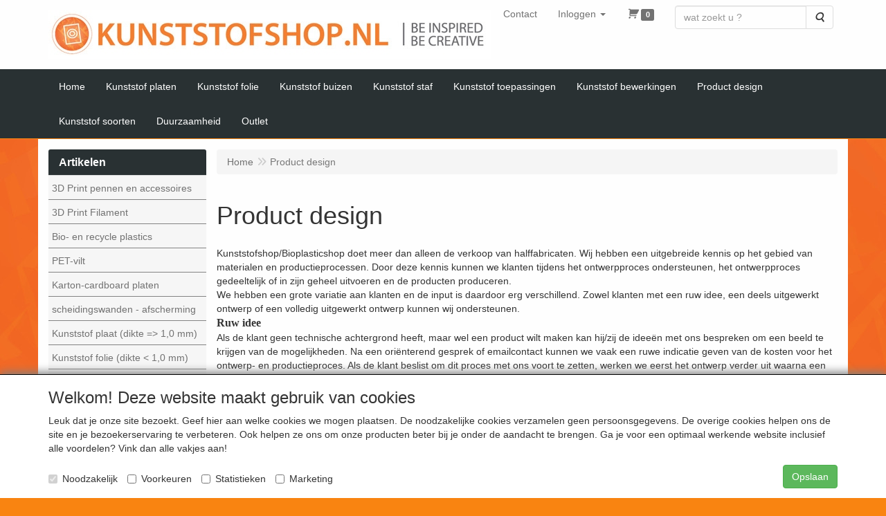

--- FILE ---
content_type: text/html; charset=UTF-8
request_url: https://kunststofshop.nl/product-design/c-61
body_size: 11381
content:
<!DOCTYPE html>
<html lang="nl">
    <head>
        <base href="https://kunststofshop.nl/"
              data-url=""
              data-routing="/js/routing.json"
        />
        <meta name="viewport" content="width=device-width, initial-scale=1">
        <meta charset="utf-8" >
        
                    <meta name="author" content="" />
                    <meta name="keywords" content="Product, design" />
                    <meta name="description" content="Kunststofshop/Bioplasticshop doet meer dan alleen de verkoop van halffabricaten. Wij hebben een uitgebreide kennis op het gebied van materialen en productiep..." />
                    <meta name="rating" content="general" />
                    <meta name="google-site-verification" content="geIisPOW56S9YVFB1NGRngix2_7gNFi_6vVrSmVbS9E" />
                    <meta name='generator' content='LogiVert 8.19.0.5; Equinoxe 10.5.24' />
        
        <title>Product design</title>

        <!-- Load scripting -->
                                    <script>
                    window.dataLayer = window.dataLayer || [];window.dataLayer.push({
                        'event': 'consent_necessary'                    
                    });</script>
                            
                <script>
                    window.dataLayer = window.dataLayer || [];
                    window.dataLayer.push({
                        'event': 'fireRemarketingTag',
                        'google_tag_params': {
                            'ecomm_pagetype': 'other',
                            'ecomm_prodid': '',
                            'ecomm_totalvalue': ''
                        },
                        'userId': 'not-logged-in'
                    });
                </script>
            
                            <script>
    window.dataLayer = window.dataLayer || [];
    window.dataLayer.enableGA4Ecommerce = false;
</script>
                            
            <script>
                (function(w,d,s,l,i){w[l]=w[l]||[];w[l].push({'gtm.start': new Date().getTime(),event:'gtm.js'});var f=d.getElementsByTagName(s)[0],
                    j=d.createElement(s),dl=l!='dataLayer'?'&l='+l:'';j.addEventListener('error',function() { document.getElementsByTagName('html')[0].classList.add('abl-detected');document.dispatchEvent(new CustomEvent('lv_gtm_ready', {detail: {status: 'error'}})); });j.addEventListener('load', function() { document.dispatchEvent(new Event('lv_gtm_ready', {detail: {status: 'ok'}}));});j.async=true;j.src=
                                              'https://www.googletagmanager.com/gtm.js?id='+i+dl;f.parentNode.insertBefore(j,f);
                })(window,document,'script','dataLayer','GTM-K7BT5ST');
            </script>
                            <script src="/js/api.min.js?h=9a8857d6"></script>
                            <script>
document.addEventListener('DOMContentLoaded', function(el) {
    window.api = new Api("NTgxOTQ5MDEwMzc2NzQ6Mzgxa2FjYlZDMXNEQ2M0dzQzcA==", "https://kunststofshop.nl");
});
</script>
                    
        <script src="/js/plugins.min.js?h=bb38a032" id="pluginScripts"></script>
        <script src="/js/early_scripts.min.js?h=2ebe7f84" id="earlyScripts"></script>

        <script>
            // Epsilon Polyfill for IE
            if (Number.EPSILON === undefined) {
                Number.EPSILON = Math.pow(2, -52);
            }
            // Number Formatting
            Math.toDisplay = function (val, precision, force_sign) {
                if (typeof force_sign === 'undefined') {
                    force_sign = false;
                }

                if (typeof precision === "undefined") {
                    precision = 2;
                }

                if(isNaN(val) || typeof val !== "number") {
                    return false;
                }

                val = val + (1E3 * Number.EPSILON);
                var str = val.toFixed(precision);
                var decpoint = str.indexOf('.');

                str = str.replace('.', '.');

                for(var i = (decpoint - 3); i > 0; i = i - 3) {
                    str = str.slice(0, i) + ',' + str.slice(i);
                }

                if(force_sign && val > 0) {
                    str = "+" + str;
                }

                return str;
            }

            Math.toPrice = function(val, force_sign) {
                if(typeof force_sign === 'undefined') {
                    force_sign = false;
                }
                var price = "";

                if(val === 0) {
                    price = "Gratis";
                } else {
                    if(force_sign && val > 0) {
                        price = "+";
                    } else if(val < 0) {
                        price = "-";
                    }
                    price += "€ ";
                    price += Math.toDisplay(Math.abs(val), 2);
                }

                return price;
            }
            window.main_root = "https://kunststofshop.nl/";

        </script>

        <link rel="stylesheet" href="/assets/base.css?h=676cf9a1" />

        <link rel="stylesheet" href="/assets/theme.css?h=34e790e7" />
        <link rel="icon" type="image/x-icon" href="/favicon.ico?h=c79c48e2" />    </head>
    <body data-sticky-container>
                                    
                <noscript>
                    <iframe src="https://www.googletagmanager.com/ns.html?id=GTM-K7BT5ST"
                            height="0" width="0" style="display:none;visibility:hidden">
                    </iframe>
                </noscript>
            
                    
                    <header>
    <div class="logo-top">
        <div class="container">
            <div class="logo-container">
                <a href="/">
                    <img src="/images/cb_17.jpg?h=31754ac8" alt="Logo Kunststofshop.nl"/>                </a>
            </div>
            <div class="pull-right hidden-xs">
                    <ul class="nav navbar-nav  " data-sm-skip="data-sm-skip">
            <li class="menu_content_item ">
        <a href="/contact/c-2"
   >
    <span class="lbl">Contact</span>
    </a>
            </li>
    <li class="menu_my_account ">
        <a href="/inloggen"
   class="dropdown-toggle" data-toggle="dropdown" role="button"
   aria-haspopup="true"
   aria-expanded="false">
    <span class="lbl">Inloggen</span>
    <span class="caret"></span></a>
                    <ul class="dropdown-menu">
                    <li class="">
            
                                    
<form method="post" action="/inloggen">
    <div class="form-group"><label class="control-label required" for="_username">Loginnaam</label><input type="text" id="_username" name="_username" required="required" class="form-control form-control" /><p class="help-block"></p>
    </div>
    <div class="form-group"><label class="control-label required" for="_password">Wachtwoord</label><input type="password" id="_password" name="_password" required="required" class="form-control form-control" /><p class="help-block"></p>
    </div>
    <div class="form-group"><input type="text" id="emailAddress" name="emailAddress" class="form-extrahiddenfield form-control" /><p class="help-block"></p>
    </div>

            <button type="submit" name="loginSubmit" class="btn btn-primary">Inloggen</button>
                <input type="hidden" name="_target_path" value="https://kunststofshop.nl/product-design/c-61" />
        <input type="hidden" name="_csrf_token" value="73e6.g2LkhRibM-ZQ_3GzXUPVmEhhZXMu9tNgND4p5yD7li4.9jep1n76fpcZpTfKAhK0oBIlIQBBoIskZFte31ST2GHHNZLSd_NkowSgOA" />
</form>

            </li>
    <li class="">
        <a href="/registreren"
   >
    <span class="lbl">Registreren</span>
    </a>
            </li>
    <li class="">
        <a href="/wachtwoord/vergeten"
   >
    <span class="lbl">Wachtwoord vergeten?</span>
    </a>
            </li>

            </ul>
            </li>
    <li class="menu_cart ">
        <a href="/winkelwagen/" data-mode="articles">
    <i class="cart"></i><span class="amount label label-primary articles">0</span></a>
            </li>
    <li class="menu_search_widget ">
        <form action="/zoeken" method="get" class="navbar-form menu_search_widget ">
    <div class="input-group">
        <input type="search"
                id="search_query"
                placeholder="wat zoekt u ?"
                name="query"
                class="form-control"
                                data-suggest=""
                autocomplete="off">
        <span class="input-group-btn">
            <button type="submit" class="btn btn-default">
                <i class="fa fa-search"></i>
                <span class="sr-only">Zoeken</span>
            </button>
        </span>
    </div>
</form>

            </li>

    </ul>

            </div>
        </div>
    </div>
</header>
<div class="nav-top sticky-header ">
    <nav class="navbar">
        <div class="container">
            <div class="navbar-header">
                <div class="mobile-menu-navbar">
                        <ul class="nav navbar-nav  " data-sm-skip="data-sm-skip">
        
    </ul>

                </div>
                <button type="button" class="navbar-toggle collapsed" data-toggle="collapse" data-target="#topmenu"
                        aria-expanded="false">
                    <span class="sr-only">Menu</span>
                    <span class="icon-bar"></span>
                    <span class="icon-bar"></span>
                    <span class="icon-bar"></span>
                </button>
            </div>

            <div class="collapse navbar-collapse" id="topmenu">
                <div class="mobile-menu-addon">
                        <ul class="nav navbar-nav  " >
            <li class="menu_content_item ">
        <a href="/contact/c-2"
   >
    <span class="lbl">Contact</span>
    </a>
            </li>
    <li class="menu_my_account ">
        <a href="/inloggen"
   class="dropdown-toggle" data-toggle="dropdown" role="button"
   aria-haspopup="true"
   aria-expanded="false">
    <span class="lbl">Inloggen</span>
    <span class="caret"></span></a>
                    <ul class="dropdown-menu">
                    <li class="">
            
                                    
<form method="post" action="/inloggen">
    <div class="form-group"><label class="control-label required" for="_username">Loginnaam</label><input type="text" id="_username" name="_username" required="required" class="form-control form-control" /><p class="help-block"></p>
    </div>
    <div class="form-group"><label class="control-label required" for="_password">Wachtwoord</label><input type="password" id="_password" name="_password" required="required" class="form-control form-control" /><p class="help-block"></p>
    </div>
    <div class="form-group"><input type="text" id="emailAddress" name="emailAddress" class="form-extrahiddenfield form-control" /><p class="help-block"></p>
    </div>

            <button type="submit" name="loginSubmit" class="btn btn-primary">Inloggen</button>
                <input type="hidden" name="_target_path" value="https://kunststofshop.nl/product-design/c-61" />
        <input type="hidden" name="_csrf_token" value="0bd22ca572b3bc73e73b6c3c548.mteO7shcECdktex_jtwysLyt0foKZ6-_6blmV3slf1M.74LDva49XVYt76oG0Y1TiObplYllMff7udwRbw9NMRzegPi5pzRHYjDqpQ" />
</form>

            </li>
    <li class="">
        <a href="/registreren"
   >
    <span class="lbl">Registreren</span>
    </a>
            </li>
    <li class="">
        <a href="/wachtwoord/vergeten"
   >
    <span class="lbl">Wachtwoord vergeten?</span>
    </a>
            </li>

            </ul>
            </li>
    <li class="menu_cart ">
        <a href="/winkelwagen/" data-mode="articles">
    <i class="cart"></i><span class="amount label label-primary articles">0</span></a>
            </li>
    <li class="menu_search_widget ">
        <form action="/zoeken" method="get" class="navbar-form menu_search_widget ">
    <div class="input-group">
        <input type="search"
                id="search_query"
                placeholder="wat zoekt u ?"
                name="query"
                class="form-control"
                                data-suggest=""
                autocomplete="off">
        <span class="input-group-btn">
            <button type="submit" class="btn btn-default">
                <i class="fa fa-search"></i>
                <span class="sr-only">Zoeken</span>
            </button>
        </span>
    </div>
</form>

            </li>

    </ul>

                </div>
                    <ul class="nav navbar-nav  " >
            <li class="menu_homepage ">
        <a href="/"
   >
    <span class="lbl">Home</span>
    </a>
            </li>
    <li class="menu_group ">
        <a href="/kunststof-plaat-dikte-1-0-mm/g-23"
   >
    <span class="lbl">Kunststof platen</span>
    </a>
            </li>
    <li class="menu_group ">
        <a href="/kunststof-folie-dikte-1-0-mm/g-24"
   >
    <span class="lbl">Kunststof folie</span>
    </a>
            </li>
    <li class="menu_group ">
        <a href="/kunststof-buis/g-27"
   >
    <span class="lbl">Kunststof buizen</span>
    </a>
            </li>
    <li class="menu_group ">
        <a href="/kunststof-staf/g-28"
   >
    <span class="lbl">Kunststof staf</span>
    </a>
            </li>
    <li class="menu_content_item ">
        <a href="/kunststof-toepassingen/c-40"
   >
    <span class="lbl">Kunststof toepassingen</span>
    </a>
            </li>
    <li class="menu_content_item ">
        <a href="/kunststof-bewerkingen/c-46"
   >
    <span class="lbl">Kunststof bewerkingen</span>
    </a>
            </li>
    <li class="menu_content_item  active">
        <a href="/product-design/c-61"
   >
    <span class="lbl">Product design</span>
    </a>
            </li>
    <li class="menu_content_item ">
        <a href="/kunststof-soorten/c-62"
   >
    <span class="lbl">Kunststof soorten </span>
    </a>
            </li>
    <li class="menu_content_item ">
        <a href="/duurzaamheid/c-12"
   >
    <span class="lbl">Duurzaamheid</span>
    </a>
            </li>
    <li class="menu_group ">
        <a href="/kunststof-outlet/g-71"
   >
    <span class="lbl">Outlet</span>
    </a>
            </li>

    </ul>

            </div>
        </div>
    </nav>
</div>

        <div id="alert-wrapper">
        <div class="container" id="alert-container">
        <!-- This container is in use to display AJAX-triggered Alert messages -->
        </div>
    </div>

    <div class='container content_show' id="main">
            <div class="sidebar left" layout="1">
                    <div class="widget widget_catalog #fff" type="catalog" >
            <div class="panel panel-default">
                                    <div class="panel-heading">
                        <h4 class="panel-title">Artikelen</h4>
                    </div>
                                <div class="list-group list-group-root">
            <a href="/3d-print-pennen-en-accessoires/g-60"
           class="list-group-item ">
            3D Print pennen en accessoires
        </a>

                    <a href="/3d-print-filament/g-51"
           class="list-group-item ">
            3D Print Filament
        </a>

                    <a href="/bio-en-recycle-plastics/g-66"
           class="list-group-item ">
            Bio- en recycle plastics
        </a>

                    <a href="/pet-vilt/g-74"
           class="list-group-item ">
            PET-vilt
        </a>

                    <a href="/karton-cardboard-platen/g-67"
           class="list-group-item ">
            Karton-cardboard platen
        </a>

                    <a href="/scheidingswanden-afscherming/g-69"
           class="list-group-item ">
            scheidingswanden - afscherming
        </a>

                    <a href="/kunststof-plaat-dikte-1-0-mm/g-23"
           class="list-group-item ">
            Kunststof plaat (dikte => 1,0 mm)
        </a>

                    <a href="/kunststof-folie-dikte-1-0-mm/g-24"
           class="list-group-item ">
            Kunststof folie (dikte < 1,0 mm)
        </a>

                    <a href="/kunststof-kanaalplaat/g-26"
           class="list-group-item ">
            Kunststof kanaalplaat
        </a>

                    <a href="/kunststof-buis/g-27"
           class="list-group-item ">
            Kunststof buis
        </a>

                    <a href="/kunststof-staf/g-28"
           class="list-group-item ">
            Kunststof staf
        </a>

                    <a href="/kunststof-folie-zelfklevend/g-25"
           class="list-group-item ">
            Kunststof folie zelfklevend
        </a>

                    <a href="/kunststof-folie-op-rol/g-36"
           class="list-group-item ">
            Kunststof folie op rol
        </a>

                    <a href="/kunststof-toebehoren/g-37"
           class="list-group-item ">
            Kunststof toebehoren
        </a>

                    <a href="/kunststof-outlet/g-71"
           class="list-group-item ">
            Kunststof Outlet
        </a>

                    <a href="/alu-sandwichplaat/g-38"
           class="list-group-item ">
            Alu sandwichplaat
        </a>

                    <a href="/abs/g-35"
           class="list-group-item ">
            ABS
        </a>

                    <a href="/nieuw-gerecycled-acrylaat/g-70"
           class="list-group-item ">
            NIEUW: Gerecycled Acrylaat
        </a>

                    <a href="/acrylaat-plexiglas/g-44"
           class="list-group-item ">
            Acrylaat / plexiglas
        </a>

                    <a href="/acrylaat-voorzet-ramen/g-72"
           class="list-group-item ">
            Acrylaat voorzet ramen
        </a>

                    <a href="/graveerplaten/g-63"
           class="list-group-item ">
            Graveerplaten
        </a>

                    <a href="/hardpapier-hardweefsel/g-52"
           class="list-group-item ">
            Hardpapier/ hardweefsel
        </a>

                    <a href="/kydex-pmma-pvc/g-65"
           class="list-group-item ">
            Kydex (PMMA/PVC)
        </a>

                    <a href="/nylon-pa6/g-47"
           class="list-group-item ">
            Nylon / PA6
        </a>

                    <a href="/peek-staf/g-56"
           class="list-group-item ">
            Peek staf
        </a>

                    <a href="/polymorph/g-64"
           class="list-group-item ">
            Polymorph
        </a>

                    <a href="/polycarbonaat-lexan/g-33"
           class="list-group-item ">
            Polycarbonaat / lexan
        </a>

                    <a href="/polypropeen/g-46"
           class="list-group-item ">
            Polypropeen
        </a>

                    <a href="/polyethyleen-plaat/g-34"
           class="list-group-item ">
            Polyethyleen plaat
        </a>

                    <a href="/wortelbegrenzer/g-73"
           class="list-group-item ">
            HDPE wortelbegrenzer
        </a>

                    <a href="/polyester-vivak/g-48"
           class="list-group-item ">
            Polyester / Vivak
        </a>

                    <a href="/polystyreen-plaat/g-11"
           class="list-group-item ">
            Polystyreen plaat
        </a>

                    <a href="/pom-polyacetaal/g-49"
           class="list-group-item ">
            POM / polyacetaal
        </a>

                    <a href="/ptfe/g-57"
           class="list-group-item ">
            PTFE
        </a>

                    <a href="/pu-foam-platen-necuron/g-68"
           class="list-group-item ">
            PU foam platen / Necuron
        </a>

                    <a href="/pvc-zacht/g-50"
           class="list-group-item ">
            PVC zacht
        </a>

                    <a href="/pvc/g-45"
           class="list-group-item ">
            PVC
        </a>

                    <a href="/monsters-bestellen/g-61"
           class="list-group-item ">
            Monsters bestellen
        </a>

            </div>

            </div>
        </div>
                            <div class="widget widget_content #fff" type="content" position="LEFT" >
            <div class="panel panel-default">
                                    <div class="panel-heading">
                        <h4 class="panel-title">Informatie</h4>
                    </div>
                                <div class="list-group list-group-root">
            <a href="/product-design/c-61"
           class="list-group-item active">
            Product design
        </a>

                    <a href="/voorbeelden/c-13"
           class="list-group-item ">
            Voorbeelden
        </a>

                    <a href="/onderwijs/c-20"
           class="list-group-item ">
            Onderwijs
        </a>

                    <a href="/bedrijven-mkb/c-19"
           class="list-group-item ">
            Bedrijven-MKB
        </a>

                    <a href="/3d-printen/c-38"
           class="list-group-item ">
            3D Printen
        </a>

                    <a href="/bewerken-van-kunststoffen/c-6"
           class="list-group-item ">
            Bewerken van kunststoffen
        </a>

                    <a href="/sponsoring/c-18"
           class="list-group-item ">
            Sponsoring
        </a>

            </div>
            </div>
        </div>
             
    </div>

        
        <div id="content">
            <div>    <div id="breadcrumb_container">
                    <ol class="breadcrumb back internal"><li><a href="javascript:history.back()">Terug</a></li></ol>                <ol class="breadcrumb" itemscope itemtype="http://schema.org/BreadcrumbList"><li itemprop="itemListElement" itemscope itemtype="http://schema.org/ListItem"
                        ><a href="/"
                       itemprop="item"                    ><span itemprop="name">Home</span></a><meta itemprop="position" content="1" /></li><li itemprop="itemListElement" itemscope itemtype="http://schema.org/ListItem"
                        class="active"><span itemprop="name">Product design</span><meta itemprop="position" content="2" /></li></ol>
    </div>
</div>
                            <div class="lv_content">
                <div class="content">
            <h1>Product design</h1>
            
                            <div class="row">
                                                <div class="widget-column  ">
                        <div class="widget-container " layout="1">
                            <div class="widget widget_html" type="html" >
                                                <div>Kunststofshop/Bioplasticshop doet meer dan alleen de verkoop van halffabricaten. Wij hebben een uitgebreide kennis op het gebied van materialen en productieprocessen. Door deze kennis kunnen we klanten tijdens het ontwerpproces ondersteunen, het ontwerpproces gedeeltelijk of in zijn geheel uitvoeren en de producten produceren.</div>
<div>We hebben een grote variatie aan klanten en de input is daardoor erg verschillend. Zowel klanten met een ruw idee, een deels uitgewerkt ontwerp of een volledig uitgewerkt ontwerp kunnen wij ondersteunen.</div>
<div><font size="3" face="Calibri"><b>Ruw idee</b></font></div>
<div>Als de klant geen technische achtergrond heeft, maar wel een product wilt maken kan hij/zij de idee&euml;n met ons bespreken om een beeld te krijgen van de mogelijkheden. Na een ori&euml;nterend gesprek of emailcontact kunnen we vaak een ruwe indicatie geven van de kosten voor het ontwerp- en productieproces. Als de klant beslist om dit proces met ons voort te zetten, werken we eerst het ontwerp verder uit waarna een definitieve offerte voor het productieproces volgt. Als deze offerte bevalt kunnen we het productieproces in gang zetten. Mochten we er niet uit komen, dan kunnen we kijken of het aanpassen van het ontwerp mogelijkheden biedt of dat het project toch niet haalbaar is. De looptijd van een project dat voortkomt uit een ruw idee en weinig input kan erg verschillen. Dit is afhankelijk van de mogelijkheden en complexiteit van het project<font size="3" face="Calibri">.</font></div>
<div><font size="3" face="Calibri"><br></font></div>
<div><font size="3" face="Calibri"><b>Deels uitgewerkt ontwerp </b></font></div>
<div>Als de klant geen kant en klaar bestand kan aanleveren, maar wel een handschets met alle afmetingen dan kunnen we vaak snel beoordelen wat de mogelijkheden zijn. Soms vragen we een vergoeding voor het omzetten van de schets naar een computerbestand en soms is dit niet nodig. Over het algemeen kunnen we bij deze aanvragen binnen 5 werkdagen een goede indicatie geven van de kosten.</div>
<div><br></div>
<div><font size="3" face="Calibri"><b>Uitgewerkt bestand (.ai .dxf .dwg .pdf)</b></font></div>
<div>Als de klant een kant en klaar bestand aanlevert kunnen we zeer snel een offerte aanleveren. Bij aanlevering van het bestand checken we in hoeverre het ontwerp geproduceerd kan worden met onze productiemethode. Als uit deze check geen bijzonderheden komen leveren we vaak binnen 2 werkdagen een offerte aan. </div>
<div><font size="3" face="Calibri"><br></font></div>
<div>Na een akkoord op de definitieve offerte zal het productieproces starten. Per bewerking verschilt de productietijd en als er meerdere handelingen verricht moeten worden geld de productietijd van het langste proces. Hierbij een indicatie van de looptijden:</div>
<div><font size="3" face="Calibri"><br></font></div>
<div><table border="0" cellpadding="4" bordercolor="#000000" cellspacing="-1">
<tr valign="top">
<td width="288" valign="top"><div><font size="3" face="Calibri">Bewerking</font></div>
</td>
<td width="288" valign="top"><div><font size="3" face="Calibri">Gemiddelde productietijd</font></div>
</td>
</tr>
<tr valign="top">
<td width="288" valign="top"><div><font size="3" face="Calibri">Zagen</font></div>
</td>
<td width="288" valign="top"><div><font size="3" face="Calibri">2 &ndash; 4 werkdagen</font></div>
</td>
</tr>
<tr valign="top">
<td width="288" valign="top"><div><font size="3" face="Calibri">Boren</font></div>
</td>
<td width="288" valign="top"><div><font size="3" face="Calibri">2 &ndash; 4 werkdagen</font></div>
</td>
</tr>
<tr valign="top">
<td width="288" valign="top"><div><font size="3" face="Calibri">Lasersnijden</font></div>
</td>
<td width="288" valign="top"><div><font size="3" face="Calibri">5 &ndash; 10 werkdagen</font></div>
</td>
</tr>
<tr valign="top">
<td width="288" valign="top"><div><font size="3" face="Calibri">Frezen</font></div>
</td>
<td width="288" valign="top"><div><font size="3" face="Calibri">8 &ndash; 12 werkdagen</font></div>
</td>
</tr>
<tr valign="top">
<td width="288" valign="top"><div><font size="3" face="Calibri">Draaiwerk</font></div>
</td>
<td width="288" valign="top"><div><font size="3" face="Calibri">8 &ndash; 12 werkdagen</font></div>
</td>
</tr>
<tr valign="top">
<td width="288" valign="top"><div><font size="3" face="Calibri">Buigwerk</font></div>
</td>
<td width="288" valign="top"><div><font size="3" face="Calibri">8 &ndash; 12 werkdagen</font></div>
</td>
</tr>
<tr valign="top">
<td width="288" valign="top"><div><font size="3" face="Calibri">Lijmen</font></div>
</td>
<td width="288" valign="top"><div><font size="3" face="Calibri">8 &ndash; 12 werkdagen</font></div>
</td>
</tr>
<tr valign="top">
<td width="288" valign="top"><div><font size="3" face="Calibri">3D printen</font></div>
</td>
<td width="288" valign="top"><div><font size="3" face="Calibri">8 &ndash; 12 werkdagen</font></div>
</td>
</tr>
<tr valign="top">
<td width="288" valign="top"><div><font size="3" face="Calibri">Drukwerk/ belettering</font></div>
</td>
<td width="288" valign="top"><div><font size="3" face="Calibri">8 &ndash; 12 werkdagen</font></div>
</td>
</tr>
<tr valign="top">
<td width="288" valign="top"><div><font size="3" face="Calibri">Polijsten</font></div>
</td>
<td width="288" valign="top"><div><font size="3" face="Calibri">8 &ndash; 15 werkdagen</font></div>
</td>
</tr>
<tr valign="top">
<td width="288" valign="top"><div><font size="3" face="Calibri">Stansen</font></div>
</td>
<td width="288" valign="top"><div><font size="3" face="Calibri">2 &ndash; 4 weken</font></div>
</td>
</tr>
<tr valign="top">
<td width="288" valign="top"><div><font size="3" face="Calibri">Vacu&uuml;m vormen</font></div>
</td>
<td width="288" valign="top"><div><font size="3" face="Calibri">4 &ndash; 6 weken</font></div>
</td>
</tr>
<tr valign="top">
<td width="288" valign="top"><div><font size="3" face="Calibri">Spuitgieten</font></div>
</td>
<td width="288" valign="top"><div><font size="3" face="Calibri">2 &ndash; 4 maanden</font></div>
</td>
</tr>
</table>
</div>
<div><font size="3" face="Calibri"><br></font></div>
                            </div>
            </div>

                        <div class="widget-container " layout="1/1">
                            <div class="widget widget_image" type="image" style="text-align: center" >
                                                <img src="https://kunststofshop.nl/data/mediablocks/mb_1_61___ms1.png"
                        alt=""
                alt=""
     />
                            </div>
                    <div class="widget widget_image" type="image" style="text-align: center" >
                                                <img src="https://kunststofshop.nl/data/mediablocks/mb_1_61___ms2.jpg"
                        alt=""
                alt=""
     />
                            </div>
                    <div class="widget widget_image" type="image" style="text-align: center" >
                                                <img src="https://kunststofshop.nl/data/mediablocks/mb_1_61___ms2.png"
                        alt=""
                alt=""
     />
                            </div>
                    <div class="widget widget_image" type="image" style="text-align: center" >
                                                <img src="https://kunststofshop.nl/data/mediablocks/mb_1_61___ms1.jpg"
                        alt=""
                alt=""
     />
                            </div>
            </div>

            </div>

                                    </div>
                    </div>
    </div>
        </div>
    </div>

            <footer id="nav-footer">
            <div class="widget-container-footer">
                                <div class="widget-column " >
                <div class="widget-container " layout="4">
                    <div class="widget widget_html" type="html" >
                        <h4>Contactgegevens</h4>

<address>

www.kunststofshop.nl<br>

Didamseweg 148<br>

  6902 PE - Zevenaar<br>

<br>

E-mail: info@kunststofshop.nl<br>

Telefoon: +31 (0) 316 241 994

</address>
            </div>
                    <div class="widget widget_content" type="content" position="BOTTOM" >
                                                <a href="/algemeen/c-57">
                                <h4>Algemeen</h4>
                                    </a>
                                        <ul class="menu">
            <li>
            <a href="/algemeen/contact-en-bedrijfsinformatie/c-2">
                Contact en bedrijfsinformatie
            </a>
        </li>
            <li>
            <a href="/algemeen/levering-retour-en-betalingsinformatie/c-5">
                Levering, retour en betalingsinformatie
            </a>
        </li>
            <li>
            <a href="/algemeen/algemene-leveringsvoorwaarden/c-1">
                Algemene leveringsvoorwaarden
            </a>
        </li>
            <li>
            <a href="/algemeen/privacy-avg/c-28">
                Privacy-AVG
            </a>
        </li>
            <li>
            <a href="/algemeen/links-referenties/c-8">
                Links/referenties
            </a>
        </li>
    </ul>            </div>
                    <div class="widget widget_content" type="content" position="BOTTOM" >
                                                <a href="/kunststof/c-58">
                                <h4>Kunststof</h4>
                                    </a>
                                        <ul class="menu">
            <li>
            <a href="/kunststof/-/c-40">
                -
            </a>
        </li>
            <li>
            <a href="/kunststof/kunststof-en-het-milieu/c-12">
                Kunststof en het milieu
            </a>
        </li>
            <li>
            <a href="/kunststof/product-informatie-bladen/c-3">
                Product informatie bladen
            </a>
        </li>
            <li>
            <a href="/kunststof/kunststof-bewerkingen/c-46">
                Kunststof bewerkingen
            </a>
        </li>
            <li>
            <a href="/kunststof/1-5-mtr-oplossingen/c-51">
                1,5 mtr oplossingen
            </a>
        </li>
            <li>
            <a href="/kunststof/kunststof-soorten-uitleg/c-62">
                Kunststof soorten uitleg
            </a>
        </li>
    </ul>            </div>
                    <div class="widget widget_social" type="social" >
                                            <h4>Sociale media</h4>
                                            <ul class="menu social">
                    <li class="facebook">
                <a href="https://www.facebook.com/kunststofshop.nl" title="Facebook" target="_blank">
                    <i class="fa-brands fa-facebook-f"></i>
                </a>
            </li>
                    <li class="instagram">
                <a href="https://www.instagram.com/kunststofshop/" title="Instagram" target="_blank">
                    <i class="fa-brands fa-instagram"></i>
                </a>
            </li>
                    <li class="whatsapp">
                <a href="https://api.whatsapp.com/send?phone=%2b31616782779" title="Whatsapp" target="_blank">
                    <i class="fa-brands fa-whatsapp"></i>
                </a>
            </li>
                    <li class="youtube">
                <a href="https://www.youtube.com/user/kunststofshop" title="YouTube" target="_blank">
                    <i class="fa-brands fa-youtube"></i>
                </a>
            </li>
            </ul>
            </div>
            </div>

                <div class="widget-container " layout="1">
                    <div class="widget widget_html" type="html" >
                        <div align="center"><font size="3"><b>De webshop voor bedrijven, scholen, fotografen, ontwerpers, studenten, particulieren, etc.</b></font></div>
            </div>
                    <div class="widget widget_html" type="html" >
                        <div id="whatsapp-btn" class="animate-whatsapp" onclick="openPopup()"><img src="/images/whatsapp_logo.png" alt="WhatsApp" width="50" height="50"></div>

<div id="whatsapp-popup" class="popup">

    <div class="popup-content"><span class="close" onclick="closePopup()">&times;</span>

        <div class="popup-header"><img src="/images/avatar_whatsapp.png" alt="Logo" class="whatsapp_avatar_logo">

            <div class="popup-title">

                <h3>Kunststofshop</h3>

                <p>Contact</p>

            </div>

        </div>

        <div class="popup-body">

            <div class="chat-bubble">

                <p>Welkom bij Kunststofshop.nl!</p>

                <p>Heb je vragen over onze producten?</p>

                <p>Laat het ons weten, we helpen je graag verder!</p>

            </div>

        </div>

        <div class="popup-footer"><a href="https://wa.me/31616782779/?text=Stel hier je vraag: " class="whatsapp-link">Begin chat met: <img src="/images/whatsapp_logo.png" alt="WhatsApp" width="20" height="20">WhatsApp</a></div>

    </div>

</div>

<script type="text/javascript">

    document.addEventListener("DOMContentLoaded", function () {

        var whatsappBtn = document.getElementById("whatsapp-btn");

        var popup = document.getElementById("whatsapp-popup");

        

        // Toggle de popup bij klik op de knop

        whatsappBtn.addEventListener("click", function () {

            if (popup.style.display === "block") {

                // Popup is al geopend, dus sluit deze

                popup.classList.remove("show-popup");

                setTimeout(function () {

                    popup.style.display = "none";

                }, 300);

            } else {

                // Popup is gesloten, dus open deze

                popup.style.display = "block";

                popup.classList.add("show-popup");

            }

        });



        var closeButton = popup.querySelector(".close");

        closeButton.addEventListener("click", function () {

            popup.classList.remove("show-popup");

            setTimeout(function () {

                popup.style.display = "none";

            }, 300);

        });

    });

</script>
            </div>
            </div>

        </div>

                    </div>
    </footer>
    
    <div id="backdrop"></div>

        <div id="cart-popup" class="modal fade" aria-labelledby="cartTitle" role="dialog">
    <div class="modal-dialog modal-lg" role="document">
        <div class="modal-content" id="cart">
            <div class="modal-header">
                <button class="close"
                    aria-label="Sluit"
                    data-dismiss="modal"
                    type="button">
                    <span aria-hidden="true">&times;</span>
                </button>
                <h4 class="modal-title" id="cartTitle">
                    <a href="/winkelwagen/">Winkelwagen</a>
                </h4>
            </div>
            <div class="modal-body">
                <div id="cart-messages">
    <div v-for="(messages, level) in flashes">
        <div v-for="message in messages"
            v-bind:class="'alert alert-'+level"
            v-html="message"></div>
    </div>
</div>
<div class="cart" v-if="cart.total_items > 0">
    <table v-for="(articles, bag) in cart.bags"
        v-bind:data-bag="bag"
        class="table table-striped cart-table vue-cart">
        <thead v-if="bag === 'subscriptions'">
        <th class="actions"></th>
        <th class="qty">Aantal</th>
        <th class="product">Artikel</th>
        <th class="price">Startprijs</th>
        <th class="price price-recurring">Daarna</th>
        <th class="period">Periode</th>
        <th class="total">Totaal</th>
        </thead>
        <thead v-else>
        <th class="actions"></th>
        <th class="qty">Aantal</th>
        <th class="product">Artikel</th>
        <th class="price">Stukprijs</th>
        <th class="total">Totaal</th>
        </thead>
        <tbody class="cart-items">
        <tr class="cart-item"
            v-for="(article, cart_line) in articles"
            v-bind:data-min="article.min_qty"
            v-bind:data-max="article.max_qty"
            v-bind:data-step="article.step_size"
            v-bind:data-precision="article.step_precision"
            v-bind:data-bag="bag"
            v-bind:data-cartKey="cart_line">
            <td class="actions">
                <button type="button"
                    class="cart-increase"
                    title="Toevoegen"
                    v-show="bag !=='gifts'"
                    v-on:click="add"
                    v-bind:disabled="article.max_qty<=article.quantity">
                    <span class="sr-only">Toevoegen</span>
                    <span class="fa fa-plus"></span>
                </button>
                <button type="button"
                    class="cart-decrease"
                    title="Verwijderen"
                    v-show="bag !=='gifts'"
                    v-on:click="remove"
                    v-bind:disabled="article.min_qty>=article.quantity">
                    <span class="sr-only">Verwijderen</span>
                    <span class="fa fa-minus"></span>
                </button>
                <button type="button"
                    class="cart-remove"
                    title="Verwijderen"
                    v-on:click="remove_all">
                    <span class="sr-only">Verwijderen</span>
                    <span class="fa fa-trash"></span>
                </button>
            </td>
            <td class="qty">
                <span class="prod-qty" v-text="article.quantity"></span>
            </td>
            <td class="product">
                <div class="thumb" v-if="include_images && article.pictures
                                && (article.pictures.mini || article.pictures.small) ">
                    <img v-bind:alt="article.description" v-bind:src="article.pictures.mini"
                         v-if="article.pictures.mini"/>
                    <img v-bind:alt="article.description" v-bind:src="article.pictures.small"
                         v-else/>
                </div>
                <div class="prodData">
                    <!-- Product Data -->
                    <a v-bind:href="article.permalink" v-text="article.description"></a><br/>
                    <span class="measure" v-text="article.measure" v-if="article.measure"></span>
                    <br v-if="article.measure"/>

                    <!-- Selected Options -->
                    <div class="options">
                        <div class="option"
                            v-for="option in article.options"
                            v-if="option.value !==null">
                            <span class="option name">
                                <strong v-text="option.label + ':'"></strong>
                                <span v-text="option.value"></span>
                            </span>
                            <span class="option total small"
                                v-text="'(' + Math.toPrice(option.prices.each, true) + ')'"
                                v-if="option.price"></span>
                        </div>
                    </div>

                    <!-- Cart Text -->
                    <div class="cartText" v-if="article.cartText" v-html="article.cartText"></div>

                    <!-- Small Order Premium -->
                    <div class="premium" v-if="article.premium && article.premium.applied">
                        <span v-text="Translator.trans('article.price.small_order_surplus', {'count': article.premium.quantity }, 'messages') + ':'"></span>
                        <span class="total small" v-text="Math.toPrice(article.premium.price)"></span>
                    </div>

                    <!-- "Eenmalige" Optiemeerprijzen -->
                    <div class="premium" v-if="typeof article.price_once !== 'undefined' && article.price_once != 0">
                        <span v-text="Translator.trans('article.price.once.surplus')"></span>
                        <span class="total small" v-text="Math.toPrice(article.price_once, true)"></span>
                    </div>

                    <!-- Messages -->
                    <div class="messages" v-if="article.messages">
                        <div v-for="message in article.messages"
                            v-bind:class="'alert alert-'+message.level"
                            v-text="Translator.trans(message.message, message.data)">
                        </div>
                    </div>
                    <div class="visible-xs">
                        <!-- Todo -->
                        <strong>Aantal</strong>:
                        <span class="prod-qty" v-text="article.quantity"></span>
                        <div class="actions">
                            <button type="button"
                                class="cart-increase"
                                title="Toevoegen"
                                v-show="bag !=='gifts'"
                                v-on:click="add"
                                v-bind:disabled="article.max_qty<=article.quantity">
                                <span class="sr-only">Toevoegen</span>
                                <span class="fa fa-plus"></span>
                            </button>
                            <button type="button"
                                class="cart-decrease"
                                title="Verwijderen"
                                v-show="bag !=='gifts'"
                                v-on:click="remove"
                                v-bind:disabled="article.min_qty>=article.quantity">
                                <span class="sr-only">Verwijderen</span>
                                <span class="fa fa-minus"></span>
                            </button>
                            <button type="button"
                                class="cart-remove"
                                title="Verwijderen"
                                v-on:click="remove_all">
                                <span class="sr-only">Verwijderen</span>
                                <span class="fa fa-trash"></span>
                            </button>
                        </div>
                    </div>
                </div>
            </td>
            <td class="price">
                <span class="amt" v-text="Math.toPrice(article.unit_price)"></span>
                <strong v-if="bag === 'gifts'">(Cadeau)</strong>
            </td>
            <td class="price price-recurring" v-if="bag === 'subscriptions'">
                <span class="amt" v-text="Math.toPrice(article.subscription_recurring_price)"></span>
            </td>
            <td class="period"
                v-if="bag === 'subscriptions'"
                v-text="Translator.trans('article.period.'+article.subscription_period)"></td>
            <td class="total">
                <span class="amt" v-text="Math.toPrice(article.price)"></span>
            </td>
        </tr>
        </tbody>
    </table>


    <table class="table table-striped cart-table">
        <tfoot>
        <!-- Subtotal Row -->
        <tr class="subtotal">
            <td class="actions"></td>
            <td colspan="3">Subtotaal</td>
            <td class="total">
                <span class="amt" v-text="Math.toPrice(cart.price)"></span>
            </td>
        </tr>

        <!-- Discount Row -->
        <tr class="discount" v-for="(discount,label) in cart.discounts" v-if="cart.discounts && label !== 'total'" v-bind:class="label">
            <td class="actions"></td>
            <td colspan="2"
                v-text="discount.label"></td>
            <td class="price" v-text="Math.toPrice(discount.price * -1)"></td>
            <td class="total"></td>
        </tr>
        <tr class="discount total" v-if="cart.discounts.total > 0">
            <td class="actions"></td>
            <td colspan="3" v-text="Translator.trans('price.your_discount')"></td>
            <td class="total" v-text="Math.toPrice(cart.discounts.total * -1)"></td>
        </tr>

        <!-- Ecotax Row (placeholder) -->
        <tr class="ecotax" v-for="ecotax in cart.ecotaxes" v-if="cart.ecotaxes">
            <td class="actions"></td>
            <td colspan="3" v-text="ecotax.name"></td>
            <td class="total">
                <span class="amt"
                    v-text="Math.toPrice(cart.incVat?ecotax.price_incvat:ecotax.price_exvat)"></span>
            </td>
        </tr>

        <!-- Cart Total Row -->
        <tr class="total">
            <td class="actions"></td>
            <td colspan="3">Totaal</td>
            <td class="total">
                <span class="amt" v-text="Math.toPrice(cart.total)"></span>
            </td>
        </tr>

        <!-- Informative Rows -->
        <tr class="vat-description">
            <td colspan="5" v-if="cart.incVat">*Prijzen zijn inclusief btw</td>
            <td colspan="5" v-else>Prijzen zijn inclusief BTW</td>
        </tr>

        <tr class="weight" v-if="weight">
            <td colspan="4">Totaal gewicht</td>
            <td class="price">
                <span class="amt" v-text="Math.toDisplay(cart.weight)"></span>
                <span class="unit" v-text="weight"></span>
            </td>
        </tr>
        </tfoot>
    </table>
</div>
<div class="alert alert-warning" v-else>Uw winkelwagen is leeg</div>

                <div id="gifts" v-if="cart.availableGifts">
    <h4>Cadeaulijst - maak uw keuze</h4>
    <div class="article-container grid">
                <div class="prod gift" v-for="article in cart.availableGifts" v-bind:data-aid="article.id">
            <div class="wrap">
                <a class="prod-link" v-bind:href="article.permalink">
                    <div class="img-container">
                        <img class="thumb"
                            v-if="article.pictures.small"
                            v-bind:src="article.pictures.small"
                            v-bind:alt="article.description"/>
                        <img class="thumb"
                            v-else-if="article.pictures.mini"
                            v-bind:src="article.pictures.mini"
                            v-bind:alt="article.description"/>
                    </div>
                    <h4><span class="prod-title" v-text="article.description"></span><br/>
                        <small class="prod-specification" v-text="article.specification"></small>
                    </h4>
                    <div class="price-container">
                        <span class="recommended"
                            v-if="article.recommended_price > article.unit_price
                            && typeof article.price_display === 'undefined'">
                            <span class="amt"
                                v-text="Math.toPrice(article.recommended_price)"></span>
                        </span>
                        <span class="price-display">
                            <span class="amt"
                                v-text="Math.toPrice(article.unit_price)"
                                v-if="typeof article.price_display === 'undefined'"></span>
                            <span v-else
                                class="amt"
                                v-text="article.price_display"></span>
                        </span>
                    </div>
                </a>
                <div class="btn-group proto-gift">
                    <a v-bind:href="article.permalink" class="btn btn-primary prod-link">
                    <span class="fa fa-info-circle"
                          data-toggle="tooltip"
                          data-position="top"
                          title="Details">
                    </span>
                    </a>
                                        <button type="button" class="btn btn-default btn-add" v-on:click="addGift" v-bind:data-aid="article.id">
                        <span class="fa fa-plus"
                            data-toggle="tooltip"
                            data-position="top"
                            title="Toevoegen"/></span>
                    </button>
                </div>
            </div>
        </div>
    </div>
</div>
            </div>
            <div class="modal-footer">
                <button type="button" data-dismiss="modal" class="btn btn-default">
                    Sluit
                </button>
                <a href="/winkelwagen/" class="btn btn-default">
                    Naar winkelwagen</a>
                <a href="/afrekenen"
                    class="btn btn-primary"
                    v-if="cart.canBeOrdered && cart.total_items > 0">
                    Bestellen
                </a>
            </div>
        </div>
    </div>
</div>

    

    
                <div class="consent">
    <div class="container askConsent" style="display:block">
        <div class="h3">Welkom! Deze website maakt gebruik van cookies</div>
        <div id="text">Leuk dat je onze site bezoekt. Geef hier aan welke cookies we mogen plaatsen. De noodzakelijke cookies verzamelen geen persoonsgegevens. De overige cookies helpen ons de site en je bezoekerservaring te verbeteren. Ook helpen ze ons om onze producten beter bij je onder de aandacht te brengen. Ga je voor een optimaal werkende website inclusief alle voordelen? Vink dan alle vakjes aan!</div>
        <form method="POST" action="/privacy/set-consent">
            <div class="checkbox">
                <label>
                    <input type="checkbox" name="cookie_consent" checked disabled value="0"/>
                    Noodzakelijk
                </label>
            </div>
            <div class="checkbox">
                <label>
                    <input type="checkbox" name="cookie_consent" value="1"/>
                    Voorkeuren
                </label>
            </div>
            <div class="checkbox">
                <label>
                    <input type="checkbox" name="cookie_consent" value="2"/>
                    Statistieken
                </label>
            </div>
            <div class="checkbox">
                <label>
                    <input type="checkbox" name="cookie_consent" value="4"/>
                    Marketing
                </label>
            </div>
            <button type="button" id="saveConsent" class="pull-right btn btn-success">Opslaan</button>
        </form>
        <script>
            window.updateGTMConsent = (callback) => {
                if (typeof callback === 'function') {
                    document.addEventListener('lv_consent_update', function(event) {
                        callback(event.consentValue);
                    });
                }
            }

            document.addEventListener('DOMContentLoaded', function () {
                let consent_form = $('div.consent').find('form');
                consent_form.find('button#saveConsent').on('click', function () {
                    let label = $(this).text();
                    $(this).html('<span class="fa fa-spin fa-spinner" id="spinner"></span>&nbsp;' + label);

                    // Get the Consent Value
                    let consent_value = 0;
                    $('input[name=cookie_consent]').filter(':checked').each((k, el) => {
                        consent_value += parseInt(el.value);
                    });

                    let event = new CustomEvent('lv_consent_update');
                    event.consentValue = consent_value;
                    document.dispatchEvent(event);

                    $.post(
                        Routing.generate('consent_set'),{
                            cookie_consent: consent_value
                        }
                    )
                        .done(function (response) {
                            if (typeof response.consent === "undefined") {
                                consent_form.prepend('<div class="alert alert-danger">'
                                    + Translator.trans('cookieconsent.prefs_error')
                                    + '</div>'
                                );
                            } else {
                                consent_form.prepend('<div class="alert alert-success">'
                                    + Translator.trans('cookieconsent.prefs_success')
                                    + '</div>'
                                );
                                $(this).text(label);
                                window.location.reload();
                            }
                        })
                        .always(function() {
                            $(this).siblings('span').remove();
                        });
                });
                $('div.consent').show();

                $('#toggleConsentDiv').on('click', function () {
                    $('div.consent > div').toggle();
                });

                $('#withdrawConsent').on('click', function () {
                    let event = new CustomEvent('lv_consent_update');
                    event.consentValue = 0;
                    document.dispatchEvent(event);

                    $.get(Routing.generate('consent_withdraw'));
                });
            });
        </script>
    </div>
</div>
        <script>
            WebFontConfig = {
                google: {families: ['Source+Sans+Pro:400,300,600,700:latin', 'Russo+One::latin']}
            };
            (function () {
                var wf = document.createElement('script');
                wf.src = ('https:' === document.location.protocol ? 'https' : 'http') +
                    '://ajax.googleapis.com/ajax/libs/webfont/1/webfont.js';
                wf.type = 'text/javascript';
                wf.async = 'true';
                var s = document.getElementsByTagName('script')[0];
                s.parentNode.insertBefore(wf, s);
            })();
        </script>

                <script src="/js/app.min.js?h=448b1f4b" async defer id="mainScripts"></script>

        </body>
</html>
